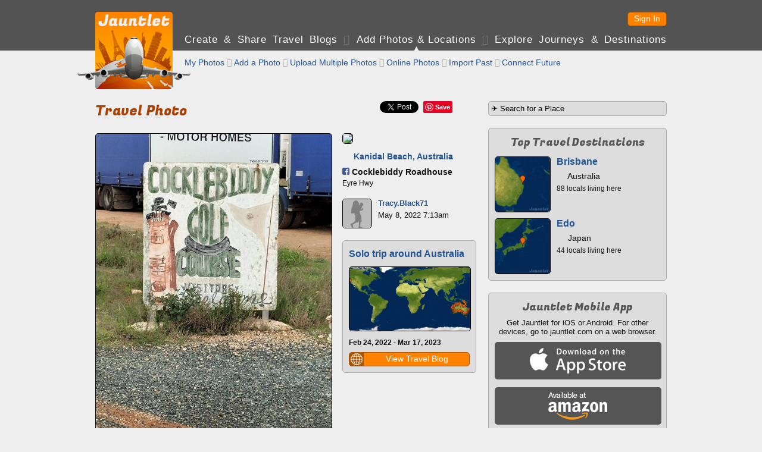

--- FILE ---
content_type: text/html; charset=UTF-8
request_url: https://jauntlet.com/travel-photo-check-in/kanidal-beach-australia-cocklebiddy-roadhouse/303666
body_size: 16909
content:
<!doctype html>
<html lang="en" xml:lang="en">
<head prefix="og: http://ogp.me/ns# fb: http://ogp.me/ns/fb# jauntlet: http://ogp.me/ns/fb/jauntlet#">
<meta charset="UTF-8">
<meta http-equiv="Content-Security-Policy" content="default-src * 'unsafe-inline' 'unsafe-eval' data:">
<meta name="viewport" content="width=device-width, initial-scale=1" />

<link rel="icon" type="image/png" href="/favicon.png" />
<link rel="shortcut icon" href="/favicon.ico" />

<title>Travel Snapshot - Kanidal Beach, Australia - Cocklebiddy Roadhouse - Tracy.Black71 - 303666 - Jauntlet</title>
<meta name="description" content="May 8, 2022" />
<link rel="canonical" href="https://jauntlet.com/travel-photo-check-in/kanidal-beach-australia-cocklebiddy-roadhouse/303666" />

<meta itemprop="url" content="https://jauntlet.com/travel-photo-check-in/kanidal-beach-australia-cocklebiddy-roadhouse/303666" />

<meta property="fb:app_id" content="2377407611"/> 
<meta property="og:site_name" content="Jauntlet Travel Blog and Map"/> 

<meta property="al:ios:app_store_id" content="449467290"/> 
<meta property="al:ios:app_name" content="Jauntlet">
<meta property="al:android:package" content="com.tomsapps.jauntlet">
<meta property="al:android:app_name" content="Jauntlet">

<meta name="twitter:site" content="@jauntlet" />
<meta name="twitter:domain" content="jauntlet.com">
<meta name="twitter:app:id:iphone" content="449467290">
<meta name="twitter:app:name:iphone" content="Jauntlet">
<meta name="twitter:app:id:ipad" content="449467290">
<meta name="twitter:app:name:ipad" content="Jauntlet">
<meta name="twitter:app:id:googleplay" content="com.tomsapps.jauntlet">
<meta name="twitter:app:name:googleplay" content="Jauntlet">

<meta property="og:description" content="May 8, 2022" />
<meta property="og:title" content="Cocklebiddy Roadhouse (Kanidal Beach, Australia)" />
<meta property="og:city" content="Kanidal Beach, Australia" />
<meta property="og:image" content="https://dz2znkkd78kes.cloudfront.net/1673719665798567.jpg" />
<meta property="og:type" content="jauntlet:checkin" />
<meta property="og:url" content="https://jauntlet.com/travel-photo-check-in/kanidal-beach-australia-cocklebiddy-roadhouse/303666" />
<meta name="twitter:card" content="photo" />
<meta name="twitter:url" content="https://jauntlet.com/travel-photo-check-in/kanidal-beach-australia-cocklebiddy-roadhouse/303666" />
<meta name="twitter:title" content="Cocklebiddy Roadhouse (Kanidal Beach, Australia)" />
<meta name="twitter:description" content="May 8, 2022" />
<meta name="twitter:image" content="https://dz2znkkd78kes.cloudfront.net/1673719665798567.jpg" />
<meta name="twitter:image:width" content="720" />
<meta name="twitter:image:height" content="960" />
<meta property="jauntlet:location:latitude" content="-32.037663704795" />
<meta property="jauntlet:location:longitude" content="126.09703294865" />
<meta property="jauntlet:post_date" content="2022-05-08T07:13:27+00:00" />
<meta property="jauntlet:post_time" content="1651994007" />
<meta property="al:ios:url" content="jauntlet://url/https%3A%2F%2Fjauntlet.com%2Ftravel-photo-check-in%2Fkanidal-beach-australia-cocklebiddy-roadhouse%2F303666/" />
<meta property="al:android:url" content="jauntlet://url/https%3A%2F%2Fjauntlet.com%2Ftravel-photo-check-in%2Fkanidal-beach-australia-cocklebiddy-roadhouse%2F303666/" />
<meta name="twitter:app:url:iphone" content="jauntlet://url/https%3A%2F%2Fjauntlet.com%2Ftravel-photo-check-in%2Fkanidal-beach-australia-cocklebiddy-roadhouse%2F303666/" />
<meta name="twitter:app:url:ipad" content="jauntlet://url/https%3A%2F%2Fjauntlet.com%2Ftravel-photo-check-in%2Fkanidal-beach-australia-cocklebiddy-roadhouse%2F303666/" />
<meta name="twitter:app:url:googleplay" content="jauntlet://url/https%3A%2F%2Fjauntlet.com%2Ftravel-photo-check-in%2Fkanidal-beach-australia-cocklebiddy-roadhouse%2F303666/" />
<meta itemprop="name" content="Travel Snapshot - Kanidal Beach, Australia - Cocklebiddy Roadhouse - Tracy.Black71 - 303666 - Jauntlet" />
<meta itemprop="image" content="https://dz2znkkd78kes.cloudfront.net/1673719665798567.jpg" />
<!-- has issues? meta property="og:locale" content="en_US"/--> 

<link href='//fonts.googleapis.com/css?family=Fugaz+One' rel="stylesheet" type="text/css" />

<link href="/jquery/css/jauntlet/jquery-ui-1.10.3.custom.min.css" rel="stylesheet" type="text/css" />	






<link href="/shared/styles.css?v=20260128" rel="stylesheet" type="text/css" />
<link href="/shared/styles_www.css?v=20260128" rel="stylesheet" type="text/css" />


<style type="text/css">
.fb-like {position:relative;top:5px;}
</style>

<script type="text/javascript">

var ismobile = false;
var mobilesdk = 0;
var mobileapp = false;
var mobileappplatform = ""; 
var osversion = "0.0";

var ishome = false;

var sharescripts = true;

var domain = "https://jauntlet.com";
var amazonCloudJauntletUrl = "";
var settingscookiename = "settings8";
var errormessageurl = "/message/99";

var facebookAppId = "2377407611";
var facebookJavascript = true; // needed for like box ;
var facebookPermCookie = "";
var facebookPerms = "public_profile,email";

var smalljauntlet = false;
var fulljauntlet = false;

var maploadcount;


</script>

<script type="text/javascript" src="/jquery/js/jquery-1.8.3.min.js"></script>
<script type="text/javascript" src="/shared/scripts_www.js?v=20260128"></script>




</head>

<body>

<div id="outerwrapper">

<header id="header">

<div class="innerwrapper">

<div id="home_top" onclick="loadHome();" onmouseover="homeOver();" onmouseout="homeOut();"></div>

<nav id="loginnav">

<!--  
<button class="google_icon login_button" onclick="doExternalLogin('google','');"></button>
<button class="twitter_icon login_button" onclick="doExternalLogin('twitter','');"></button> 
<button class="instagram_icon login_button" onclick="doExternalLogin('instagram','');"></button> 
<button class="facebook_icon login_button" onclick="doExternalLogin('facebook','');"></button> 
-->
<button class="button login_button" onclick="loadUrl('/login?nextpage=https%3A%2F%2Fjauntlet.com%2Ftravel-photo-check-in%2Fkanidal-beach-australia-cocklebiddy-roadhouse%2F303666');">Sign In</button> 


</nav><!-- loginnav -->

<nav id="mainnav">
<a href="javascript:loadJourneys();" class="unselected">Create &amp Share Travel Blogs</a>
 <span class='globe'>&#xF0FC;</span> <a href="/travel-photos-check-ins" class="selected">Add Photos &amp; Locations</a>
 <span class='globe'>&#xF0FD;</span> <a href="/explore-journeys-travel-destinations" class="unselected">Explore Journeys &amp; Destinations</a>
&nbsp;&nbsp;&nbsp;&nbsp;&nbsp;&nbsp;&nbsp;&nbsp;&nbsp;&nbsp;&nbsp;&nbsp;&nbsp;&nbsp;&nbsp;&nbsp;&nbsp;&nbsp;&nbsp;&nbsp;&nbsp;&nbsp;&nbsp;&nbsp;
</nav><!--mainnav-->

</div><!--inner-->

</header><!--header-->


<div id="backgroundwrapper">


<div id="subheader">

<div class="innerwrapper">

<div id="home_bottom" onclick="loadHome();" onmouseover="homeOver();" onmouseout="homeOut();"></div>

    
    <nav id="subnav">
    
      
    <a href="/travel-photos-check-ins?my=1" class="unselected"> My Photos</a>
     <span class='globe'>&#xF0FE;</span>     <a href="/journey/edit_snapshot.php" class="unselected">Add a Photo</a>
     <span class='globe'>&#xF0FC;</span>     <a href="/journey/photo_upload.php" class="unselected">Upload Multiple Photos</a>
     <span class='globe'>&#xF0FD;</span>     <a href="/journey/photos.php" class="unselected">Online Photos</a>
     <span class='globe'>&#xF0FE;</span>     <a href="/journey/checkin_import.php" class="unselected">Import Past</a>
     <span class='globe'>&#xF0FC;</span>     <a href="/journey/checkin_auto.php" class="unselected">Connect Future</a>
        <!--a href="/journey/getlocation.php" class="unselected">Check In Now</a-->
    
    
        
    </nav><!-- subnav -->
    
        

</div><!--subheaderinner-->

</div><!--subheader-->


<div id="content">


<div class="innerwrapper">





<div class="maincolumn"><!--only one here because innerwrapper is above right-->



<div id="fb-root"></div>
<script async defer crossorigin="anonymous" src="https://connect.facebook.net/en_US/sdk.js#xfbml=1&version=v16.0&appId=2377407611&autoLogAppEvents=1" nonce="nStFWW0U"></script>

<style type="text/css">.fb-share-button{top:-3px;}</style>

<div id="sharediv"><!--div class="fb-like" data-href="https://jauntlet.com/s/303666" data-width="" data-layout="" data-action="" data-size="" data-share="true"></div--><div class="fb-share-button" data-href="https://jauntlet.com/s/303666" data-layout="button" data-size="small"><a target="_blank" href="https://www.facebook.com/sharer/sharer.php?u=https%3A%2F%2Fjauntlet.com%2Fs%2F303666&amp;src=sdkpreparse" class="fb-xfbml-parse-ignore">Share</a></div><div class="sharespacer"></div><a href="https://twitter.com/share" class="twitter-share-button" data-url="https://jauntlet.com/s/303666" data-text="Cocklebiddy Roadhouse (Kanidal Beach, Australia)" data-via="jauntlet" data-related="jauntlet" data-count="none" style="vertical-align:bottom;"></a><div class="sharespacer"></div><div style="display:inline-block;position:relative;top:-6px;"><a href="//pinterest.com/pin/create/button/?url=https%3A%2F%2Fjauntlet.com%2Fs%2F303666&description=Cocklebiddy+Roadhouse+%28Kanidal+Beach%2C+Australia%29&media=https%3A%2F%2Fjauntlet.com%2Fdata%2Fimageproxy.php%3Fimage%3Dhttps%253A%252F%252Fdz2znkkd78kes.cloudfront.net%252F1673719665798567.jpg" class="pin-it-button" count-layout="none" style="vertical-align:middle;"></a></div><div class="sharespacer"></div><div class="sharespacer"></div><div style="display:inline-block;height:20px;width:24px;position:relative;top:-8px;"></div></div>

<h1 itemprop='name' id='maintitle'>Travel Photo <span class='headerextra'>303666</span></h1>




<div class="topspace firstitem maincolumnleft buttongroup">

<img id="snapshotimage" class="roundimage" src="https://dz2znkkd78kes.cloudfront.net/1673719665798567.jpg" style="width:100%;max-width:396px;"/>

<div class='smalltopspace smalltext'><a href='https://www.facebook.com/photo.php?fbid=10224857046247553&set=a.1740631849713&type=3' target='_blank'>View Photo on Facebook</a></div>
<div class="topspace"><div id="comments"></div></div>

</div><!--maincolumnleft-->


<div class="topspace maincolumnright buttongroup">

<div class='notopspace'><img src='https://maps.google.com/maps/api/staticmap?size=223x72&zoom=14&maptype=roadmap&sensor=false&markers=size:mid%7Ccolor:orange%7C-32.037663704795%2C126.09703294865&key=AIzaSyA946cSkn-lSGXRS-hJYL8_GArvNsrya-c' class='roundimage'/></div><div class='halftopspace' style='font-weight:bold;'><img src='/flags/AS.gif' class='flagicon'/> <a href='/place/13490355'>Kanidal Beach, Australia</a></div><div class='halftopspace' style='font-weight:bold;'><div class='facebook_icon_small' onclick='window.open("https://www.facebook.com/pages/x/844692768878733","_blank");'></div> Cocklebiddy Roadhouse</div><div class='smalltopspace smalltext'>Eyre Hwy</div><div class='comment_noborder topspace'><div class='comment_image'><a onclick='return displayProfileDialog(80143,1);' href='https://jauntlet.com/traveler/tracy.black71'><img src='/images/default_user.gif'/></a></div><div class='comment_header'><span class='comment_name'><a onclick='return displayProfileDialog(80143,1);' href='https://jauntlet.com/traveler/tracy.black71'>Tracy.Black71</a></span></div><div class='comment_text'>May 8, 2022 7:13am</div><div class='comment_text'></div></div><div class='boxdarker'><h3><a href='/15469#92692'>Solo trip around Australia</a></h3><div class='halftopspace'><a href='/15469#92692'><img src='https://jauntlet.com/journeymaps/6/68bdc26ce8e834d31ed348c2b3c0729e5c6306dd.jpg' class='roundimage' style='width:100%;'/></a></div><div class='halftopspace smalltext'><strong>Feb 24, 2022 - Mar 17, 2023</strong></div><div class='halftopspace smalltext'></div><div class='halftopspace'><button class='button iconbutton buttonfullwidth' data-icon='globe' data-iconpos='left' onclick='loadUrl("/15469#92692");'><span class='buttonicon ui-icon-sphere'></span>View Travel Blog</button></div></div>
</div><!--maincolumnright-->





<script type="text/javascript">


var commenthash = "341a0a00c3c2c00da428fad5bfb52fbe";
var highlightid = "303666";
var highlighturl = "https://jauntlet.com/travel-photo-check-in/kanidal-beach-australia-cocklebiddy-roadhouse/303666";
var commentowner = "80143";
var commenttitle = "Kanidal Beach, Australia";
//var user;
//var userid;
//var hash;


function doPageShow() {

	//user = getUserCookie();
	//userid = user.userid;
	//hash = user.hash;
	
	//var now = new Date();
	//console.debug("snapshot solo init "+now.getTime());
	//displayComments("highlight_"+highlightid,1,"#comments",highlighturl,commentowner,commenthash,commenttitle,true);
	
	if (ismobile) {
		var w = $(window).width() - 32;
		if ($("#snapshotimage").width() > w) {
			h = Math.round($("#snapshotimage").height() * (w / $("#snapshotimage").width()))
			$("#snapshotimage").css("width",w+"px");
			$("#snapshotimage").css("height",h+"px");
		}
	}

}

</script>

</div><!--maincolumn / fullwidth inner -->


<div class="rightcolumn">

<form action="/journey/select_city.php" method="get">
<input id="citysearchright" name="citysearchright" class="inputtext" style="width:290px;" value="&#9992; Search for a Place" />
<input type="hidden" name="search" value="1"/>
</form>




<div class="boxdarker">
<h4>Top Travel Destinations</h4>
<div class='destinationlinksquare halftopspace'><div class='destinationlink_image'><a href='https://jauntlet.com/brisbane-australia-travel-photos-trip-plan/-1561728'><img src='https://d1ihc1a3nnp99q.cloudfront.net/4b1031db425e0eaf664cd16b23ee785d.jpg'/></a></div><div class='destinationlink_title'><a href='https://jauntlet.com/brisbane-australia-travel-photos-trip-plan/-1561728'>Brisbane</a></div><div class='destinationlink_screenname'><img src='/flags/AS.gif' class='flagicon'/> Australia</div><div class='destinationlink_description'>88 locals living here</div></div><div class='destinationlinksquare halftopspace'><div class='destinationlink_image'><a href='https://jauntlet.com/edo-japan-travel-photos-trip-plan/-246227'><img src='https://d1ihc1a3nnp99q.cloudfront.net/36567eb5b99810ed234162de6c83ec0b.jpg'/></a></div><div class='destinationlink_title'><a href='https://jauntlet.com/edo-japan-travel-photos-trip-plan/-246227'>Edo</a></div><div class='destinationlink_screenname'><img src='/flags/JA.gif' class='flagicon'/> Japan</div><div class='destinationlink_description'>44 locals living here</div></div></div>

<div class="boxdarker">
<h4>Jauntlet Mobile App</h4>
<div style="font-size:13px;" class="smalltopspace center">Get Jauntlet for iOS or Android. For other devices, go to jauntlet.com on a web browser.</div>
<div class="halftopspace"><div onclick='window.open("http://itunes.apple.com/us/app/travel-map-by-jauntlet/id449467290?mt=8&uo=4");' class="mobile_appstore"></div></div>
<div class="halftopspace"><div onclick='window.open("http://www.amazon.com/gp/mas/dl/android?p=com.tomsapps.jauntlet");' class="mobile_kindle"></div></div>
<div class="halftopspace"><div onclick='window.open("https://play.google.com/store/apps/details?id=com.tomsapps.jauntlet");' class="mobile_play"></div></div>
</div>

</div><!--rightcolumn-->



</div><!--2 col inner / fullwidth wrapper -->


</div><!--content-->


<div class="clearspacer"></div>


</div><!--backgroundwrapper-->


<footer id="footer">
<a href='/about-jauntlet-share-travel'>About Jauntlet</a>
<span class='globe'>&#xF0FC;</span> 
<a href='/help'>Help</a> 
<span class='globe'>&#xF0FD;</span> 
<a href='/terms'>Terms of Service</a> 
<span class='globe'>&#xF0FE;</span> 
<a href='/privacy'>Privacy Policy</a> 
<span class='globe'>&#xF0FC;</span> 
<a href='/travel-links'>Travel Links</a>
<span class='globe'>&#xF0FD;</span> 
<a href='/?version=m' rel="nofollow">Mobile Site</a>
<br/>
<a href="https://jauntlet.com/">Free Travel Blog with Map and Photos connecting to Facebook, Instagram and Twitter</a>
<span class='globe'>&#xF0FE;</span>
<a href="http://www.tomsapps.com" target="_blank"><span id="copyright">&copy;2026 Tom's Apps, LLC</a></span>
</footer>


</div><!--outerwrapper-->





<script type='text/javascript' src='/jquery/js/jquery-ui-1.10.4.custom.min.js'></script>
<script type='text/javascript' src='/shared/scripts.js?v=20260128'></script>

<!--script type="text/javascript" src="//s7.addthis.com/js/300/addthis_widget.js#pubid=ra-55b7d1b36b130d9e" async="async"></script-->


<script>
(function(i,s,o,g,r,a,m){i['GoogleAnalyticsObject']=r;i[r]=i[r]||function(){
(i[r].q=i[r].q||[]).push(arguments)},i[r].l=1*new Date();a=s.createElement(o),
m=s.getElementsByTagName(o)[0];a.async=1;a.src=g;m.parentNode.insertBefore(a,m)
})(window,document,'script','//www.google-analytics.com/analytics.js','ga');
ga('create', 'UA-26379592-3', 'auto');
ga('send', 'pageview');
</script>

</body>
</html>
